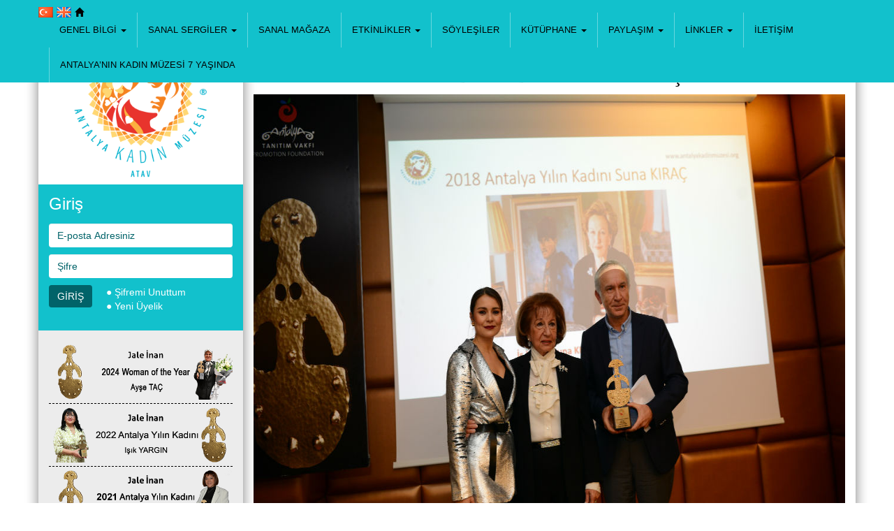

--- FILE ---
content_type: text/html; charset=utf-8
request_url: http://www.antalyakadinmuzesi.org/2018-antalya-yilin-kadini-odulu-suna-kirac-2018
body_size: 42749
content:


<!DOCTYPE html>

<html xmlns="http://www.w3.org/1999/xhtml">
    <head prefix="og: http://ogp.me/ns# fb: http://ogp.me/ns/fb# article: http://ogp.me/ns/article#">
        <title>2018 ANTALYA YILIN KADINI ÖDÜLÜ SUNA KIRAÇ - Antalya Kadın Müzesi</title>
        <base href="http://www.antalyakadinmuzesi.org/">
        <meta name="keywords" content="Antalya Kadın Müzesi, Kadın Müzesi, Antalya Kadın, Başarılı Kadınlar, ">
        <meta name="description" content="Antalya Kadın Müzesini, müze kurgusu altında hem bir görsel şenlik alanı hem de eğitsel ve sosyo-kültürel bir dinamik aktivite merkezi olarak, başlangıçta sanal olarak kurmak ve yaşatmak. Kadınların bireysel, sosyal, kültürel, ekonomik ve siyasi açılardan, tarihi süreç içinde ve günümüzde oynadıkları rolleri ve bulundukları durumları yansıtıp sunmak. Kadına ilişkin iyiden ve güzelden yana ne varsa paylaşıp kadın farkındalığını yükseltmek ve tüm bunlar için kadınları bir araya getirecek aktif ve sürdürülebilir ortak bir platform oluşturmak. ">
        <meta http-equiv="X-UA-Compatible" content="IE=edge">
        <meta name="viewport" content="width=device-width, initial-scale=1">
 <link rel="image_src" href="Suna-Kirac-Anasayfa-3.jpg" />
<meta property="og:url" content="2018-antalya-yilin-kadini-odulu-suna-kirac-2018" />
<meta property="og:type" content="website" />
<meta property="og:title" content="2018 ANTALYA YILIN KADINI ÖDÜLÜ SUNA KIRAÇ - Antalya Kadın Müzesi" />
<meta property="og:description" content="" />
<meta property="og:image" content="Suna-Kirac-Anasayfa-3.jpg" />
<meta name="twitter:card" content="Suna-Kirac-Anasayfa-3.jpg" />
<meta name="twitter:site" content="2018-antalya-yilin-kadini-odulu-suna-kirac-2018" />
<meta name="twitter:title" content="2018 ANTALYA YILIN KADINI ÖDÜLÜ SUNA KIRAÇ - Antalya Kadın Müzesi" />
<meta name="twitter:description" content="" />
<meta name="twitter:image" content="Suna-Kirac-Anasayfa-3.jpg" />
        <link rel="stylesheet" href="//maxcdn.bootstrapcdn.com/bootstrap/3.3.4/css/bootstrap.min.css" />
        <link rel="stylesheet" href="https://maxcdn.bootstrapcdn.com/font-awesome/4.5.0/css/font-awesome.min.css" />
        <link href="assets/bootstrap-submenu-2.0.0-dist/css/bootstrap-submenu.min.css" rel="stylesheet" />
        <link rel="stylesheet" href="https://ajax.googleapis.com/ajax/libs/jqueryui/1.11.4/themes/smoothness/jquery-ui.css" />
        <link href="assets/jquery.bxslider/jquery.bxslider.css" rel="stylesheet" />
        <link href="assets/dropzone/dropzone.min.css" rel="stylesheet" />
        <link href="assets/fancybox/jquery.fancybox.css" rel="stylesheet" />
        <link href="assets/fancybox/helpers/jquery.fancybox-thumbs.css" rel="stylesheet" />
        <link href="assets/flexSlider/flexslider.css" rel="stylesheet" />
        <link href="assets/css/layout.css" rel="stylesheet" />
        <link href="assets/css/gallery.css" rel="stylesheet" />

    <script src="https://ajax.googleapis.com/ajax/libs/jquery/1.11.3/jquery.min.js"></script>
    <script src="https://ajax.googleapis.com/ajax/libs/jqueryui/1.11.4/jquery-ui.min.js"></script>
    <script src="https://maxcdn.bootstrapcdn.com/bootstrap/3.3.4/js/bootstrap.min.js"></script>
    <script src="assets/bootstrap-datepicker-1.4.0-dist/js/bootstrap-datepicker.min.js"></script>
    <script src="assets/bootstrap-datepicker-1.4.0-dist/locales/bootstrap-datepicker.tr.min.js"></script>
            <link href="assets/bootstrap-datepicker-1.4.0-dist/css/bootstrap-datepicker.min.css" rel="stylesheet" />

    <script src="assets/jquery.bxslider/jquery.bxslider.min.js"></script>
    
            <link href="assets/rrssb/rrssb.css" rel="stylesheet" />

    <script src="assets/rrssb/rrssb.min.js"></script>
    <script src="assets/dropzone/dropzone.min.js"></script>

    <script src="assets/fancybox/jquery.fancybox.pack.js"></script>

    <script src="assets/fancybox/helpers/jquery.fancybox-thumbs.js"></script>
    <script src="assets/flexSlider/jquery.flexslider-min.js"></script>
<script>
  (function(i,s,o,g,r,a,m){i['GoogleAnalyticsObject']=r;i[r]=i[r]||function(){
  (i[r].q=i[r].q||[]).push(arguments)},i[r].l=1*new Date();a=s.createElement(o),
  m=s.getElementsByTagName(o)[0];a.async=1;a.src=g;m.parentNode.insertBefore(a,m)
  })(window,document,'script','//www.google-analytics.com/analytics.js','ga');

  ga('create', 'UA-70629817-1', 'auto');
  ga('send', 'pageview');

</script>    </head>
<body>
    <form name="form1" method="post" action="?2018-antalya-yilin-kadini-odulu-suna-kirac-2018" id="form1" enctype="multipart/form-data" novalidate="novalidate" autocomplete="off">
<div>
<input type="hidden" name="__VIEWSTATE" id="__VIEWSTATE" value="/wEPDwUKLTg0NTU3ODA3MmRkAe7ZftMLkWW3F1I6qlz1v6D40n4=" />
</div>

<div>

	<input type="hidden" name="__VIEWSTATEGENERATOR" id="__VIEWSTATEGENERATOR" value="CA0B0334" />
</div>




        
        <div class="sayfa-sonuc">
        </div>
        
            <div id="ust-menu">

                <nav class="container" role="navigation">

                    <ul class="diller"><li><a href="http://www.antalyakadinmuzesi.org/" class="tr" title="Türkçe"><b>Türkçe</b><i>tr</i><img alt="Türkçe" src="assets/css/img/tr.png"></a></li><li><a href="http://www.antalyawomenmuseum.com/" class="en" title="English"><b>English</b><i>en</i><img alt="English" src="assets/css/img/en.png"></a></li><li><a href="./" class="glyphicon glyphicon-home"></a></li></ul><div class="siteler dropdown"><button class="btn btn-default dropdown-toggle" type="button" data-toggle="dropdown">Diğer Siteler <span class="caret"></span></button><ul class="siteler dropdown-menu"><li><a href="" class="antalya-kadin-muzesi">Antalya Kadın Müzesi</a></li></ul></div>

                    <div class="navbar-header">
                        <button type="button" class="navbar-toggle" data-toggle="collapse" data-target="#menu-1">
                            <span class="sr-only">Toggle navigation</span>
                            <span class="icon-bar"></span>
                            <span class="icon-bar"></span>
                            <span class="icon-bar"></span>
                        </button>
                    </div>
                    <div class="collapse navbar-collapse" id="menu-1">
                        <ul class="nav navbar-nav navbar-right"><li class="dropdown"><a class="dropdown-toggle" data-toggle="dropdown" role="button" aria-haspopup="true" aria-expanded="false"><span>GENEL BİLGİ</span> <span class="caret"></span></a><ul><li><a href="atav"><span>ATAV</span></a></li><li><a href="danisma-kurulu"><span>DANIŞMA KURULU</span></a></li><li><a href="hikayemiz"><span>HİKAYEMİZ</span></a></li></ul></li><li class="dropdown"><a class="dropdown-toggle" data-toggle="dropdown" role="button" aria-haspopup="true" aria-expanded="false"><span>SANAL SERGİLER</span> <span class="caret"></span></a><ul><li><a href="kadin-muzesi-sergileri"><span>KADIN MÜZESİ SERGİLERİ</span></a></li><li><a href="uyelerimizin-sergileri"><span>ÜYELERİMİZİN SERGİLERİ</span></a></li></ul></li><li><a href="sanal-magaza"><span>SANAL MAĞAZA</span></a></li><li class="dropdown"><a class="dropdown-toggle" data-toggle="dropdown" role="button" aria-haspopup="true" aria-expanded="false"><span>ETKİNLİKLER</span> <span class="caret"></span></a><ul><li><a href="sergiler"><span>SERGİLER</span></a></li><li><a href="yoruk-gelini-defileleri"><span>YÖRÜK GELİNİ DEFİLESİ</span></a></li><li><a href="egitim"><span>EĞİTİM</span></a></li><li><a href="sanat-kultur"><span>SANAT-KÜLTÜR</span></a></li><li><a href="sohbetiniz-saglik-olsun"><span>SOHBETİNİZ SAĞLIK OLSUN</span></a></li></ul></li><li><a href="soylesiler"><span>SÖYLEŞİLER</span></a></li><li class="dropdown"><a class="dropdown-toggle" data-toggle="dropdown" role="button" aria-haspopup="true" aria-expanded="false"><span>KÜTÜPHANE</span> <span class="caret"></span></a><ul><li><a href="makaleler"><span>MAKALELER</span></a></li><li><a href="kitaplar"><span>KİTAPLAR</span></a></li><li><a href="okuma-listesi"><span>OKUMA LİSTESİ</span></a></li></ul></li><li class="dropdown"><a class="dropdown-toggle" data-toggle="dropdown" role="button" aria-haspopup="true" aria-expanded="false"><span>PAYLAŞIM</span> <span class="caret"></span></a><ul><li><a href="anilarinizi-bizimle-paylasin"><span>ANILARINIZI BİZİMLE PAYLAŞIN</span></a></li><li><a href="bilgilerinizi-ve-hikayelerinizi-bizimle-paylasin"><span>BİLGİLERİNİZİ VE HİKAYELERİNİZİ BİZİMLE PAYLAŞIN</span></a></li><li><a href="onerileriniz-katkilariniz"><span>ÖNERİLERİNİZ-KATKILARINIZ</span></a></li></ul></li><li class="dropdown"><a class="dropdown-toggle" data-toggle="dropdown" role="button" aria-haspopup="true" aria-expanded="false"><span>LİNKLER</span> <span class="caret"></span></a><ul><li><a href="dunya-kadin-muzeleri"><span>DÜNYA KADIN MÜZELERİ</span></a></li><li><a href="ilgili-kurumlar"><span>İLGİLİ KURUMLAR</span></a></li><li><a href="basinda-biz"><span>BASINDA BİZ</span></a></li></ul></li><li><a href="iletisim"><span>İLETİŞİM</span></a></li><li><a class="blank"><span>ANTALYA’NIN KADIN MÜZESİ 7 YAŞINDA</span></a></li></ul>
                    </div>
                </nav>
            </div>
            <!-- ÜST MENÜ -->

            <div id="header" class="container">
                <div class="golge sol-golge"></div>
                <div class="golge sag-golge"></div>
                <aside class="col-md-3">
                    <div class="golge sag-golge"></div>
                    <p id="logo">
                         <a href="./"><img alt="logo" src="assets/css/img/logo-tr.png" /></a>
                    </p>

                    <div id="giris" class="giris-formu row form"><h3>Giriş<span class="busy"><span class="blockG_1 facebook_blockG"></span><span class="blockG_2 facebook_blockG"></span><span class="blockG_3 facebook_blockG"></span></span></h3><p><input type="email" name="txtEPostaAdresi" class="e-posta form-control no-enter-key" placeholder="E-posta Adresiniz"></p><p><input type="password" name="txtSifre" class="sifre form-control no-enter-key" placeholder="Şifre"></p><p class="inline"><input type="button" class="giris-formu btn btn-default" data-post="giris-formu" value="GİRİŞ"></p><p class="inline"><a data-toggle="modal" data-target="#site-modal" data-get="sifre-gonder">● Şifremi Unuttum</a><br /><a data-toggle="modal" data-target="#site-modal" data-get="yeni-uyelik">● Yeni Üyelik</a></p><div id="giris-mesaj"></div></div>
                </aside>
                
                    <div class="col-md-9 slayt">
                        
                    </div>
                
                <!-- SLAYT -->
            </div>

            <!-- LOGO / GİRİŞ FORMU / SLAYT -->

            <div id="Panel1">
	
            
</div>
            <div class="container">

                <div class="golge sol-golge"></div>
                <div class="golge sag-golge"></div>

                <div id="icerik" class="col-md-9 pull-right">
                    <div id="pnlIcerik" class="icerik">
	

                        <h1>2018 ANTALYA YILIN KADINI ÖDÜLÜ SUNA KIRAÇ</h1><span style="color:#000000;"><span style="font-size:12px;"><span style="font-family:verdana,geneva,sans-serif;"><img alt="" src="/Dosyalar/Resimler/333.jpg" style="width: 1000px; height: 668px;" /><br />
Antalya Kadın Müzesi Prof. Dr. Jale İnan 2018 Antalya Yılın Kadını Ödülü, İş İnsanı ve Türkiye Eğitim Gönüllüleri Vakfı’nın Kurucusu Suna Kıraç’a verildi.<br />
<br />
Antalya Tanıtım Vakfı (ATAV) çatısı altında 2015 yılında kurulan Antalya Kadın Müzesi’nin (AKM) Akra Hotels sponsorluğunda her yıl düzenlenen “Prof. Dr. Jale İnan 2018 Antalya Yılın Kadını Ödül Töreni”, Akra Otel’de gerçekleştirildi. Törene, Antalya Tanıtım Vakfı Başkanı Yeliz Gül Ege, Muratpaşa Belediye Başkanı Ümit Uysal, Ak Parti Konyaaltı Belediye Başkan Adayı Gaye Doğanoğlu, Türkiye Eğitim Gönüllüleri Vakfı Uluslararası Proje Yöneticisi Ayşe İnan, Suna &amp; İnan Kıraç Akdeniz Medeniyetleri Araştırma Merkezi (AKMED) Direktörü Prof. Dr. Oğuz Tekin, Akra Hotels Genel Müdürü Gökhan Polat, ANSİAD Başkanı Sadi Kan, ANTGİAD Başkanı Mustafa Cengiz, YÖRSİAD Başkanı Aykut Ege, ATAV Başkan Yardımcısı Zafer Alkaya, Antalya Devlet Opera ve Balesi Müdürü Sibel Kızılateş, Prof. Dr. Jale İnan’ın akrabası Suzan Teksel, AKM Danışma Kurulu Üyeleri ve çok sayıda misafir katıldı.<br />
<img alt="" src="/Dosyalar/Resimler/111.jpg" style="width: 1000px; height: 668px;" /><br />
<br />
<strong>“AKM’nin misyonu, kenti rol model kadınlarla tanıtmak”</strong><br />
Törende açılış konuşmasını yapan Antalya Tanıtım Vakfı Başkanı Yeliz Gül Ege, Antalya Kadın Müzesi’nin kuruluşundan bu yana her yıl 1 Şubat’ta Prof. Dr. Jale İnan’ın doğum gününde yılın kadını ödül törenini düzenlediklerini dile getirdi. Başkan Gül Ege, “Antalya Kadın Müzesi, rol model kadınları ön plana çıkartarak toplumdaki başarılı ve ilkleri yapmış kadınlarla kenti tanıtmayı misyon haline getirmiştir. Yakın zamanda sergiye açacağımız “Antalya’nın Güneş Saçlı Kadınları” projemiz bunlardan bir tanesi. Antalya Arkeoloji Müzesi ve Side Müzesi’nde görebileceğiniz 20 adet antik çağ kadın başının büstler üzerine 3D çıktısı alınarak, 3D çıktıların kafaları gerçek peruk saçlarla taranacak ve modellemeler yapılacak. Projemizin bilim danışmanı Prof. Dr. Havva İşkan Işık, Küratörü Ebru Nalan Sülün ve Saç Artisti Mustafa Demirbağ. Sayın Valimiz Münir Karaloğlu’nun desteğiyle projemize BAKA’dan hibe aldık, sponsorlarımız Corendon Airlines, Cantek Group ve MD Kuaför’ün katkısıyla sergimizi ilk olarak mart ayı içerisinde Antalya Arkeoloji Müzesi’nde açacağız. Daha sonra sergimiz Avrupa ülkelerindeki arkeoloji müzelerinde yer bulacak. Kadın teması üzerinden kentimizi tanıtarak, ne denli güçlü bir tarihe sahip olduğumuzu ve kadının nasıl bir statüye sahip olduğunu dünyaya anlatacağız” diye konuştu.<br />
<br />
<strong>Yılın kadını: “Suna Kıraç”</strong><br />
Antalya Kadın Müzesi’nin bir yıl içinde gerçekleştirdiği faaliyetlere değinen Başkan Yeliz Gül Ege, yılın kadınını ise şu sözlerle açıkladı: “İdeallerini paylaşanların arttığı sürece kendisinin zenginleşeceğini düşünüyor, ülkesine çok değer veriyor, eğitim sanat bilim ve estetik dallarında geleceğe nesiller yetiştirmeyi hedefliyor ve bunun için çok çalışmış. Eğitimin önemine çok inanıyor, çünkü ülkemizde her çocuğun aynı eğitimi alamadığını biliyor. Onu inanç, irade ve ideal ile tanımlayabiliyoruz. Yılın Kadını, Suna Kıraç.”<br />
ATAV Başkanı Gül Ege’nin yılın kadınını açıklamasının ardından Gazeteci ve Belgesel Yapımcısı Rıdvan Akar’ın Suna Kıraç’ın yaşamını konu aldığı “Kutup Yıldızı-Sönemeyen Kılavuz” belgeseli izleyicilerle buluştu. Belgeselin ardından Başkan Gül Ege, Prof. Dr. Jale İnan’ın yakını Suzan Teksel ile birlikte yılın kadını İş İnsanı Suna Kıraç adına ödülü AKMED Direktörü Oğuz Tekin’e verdi.<br />
<br />
<strong>“Suna’nın gözlerinden sıcak bir selam gönderiyoruz”</strong><br />
Ödül için teşekkür eden AKMED Direktörü Oğuz Tekin, program çakışması sebebiyle törene katılamayan İnan Kıraç’ın yazdığı mektubu okudu. Kıraç mektubunda şu ifadelere yer verdi: “Koç ailesi Antalya’yı çok sever, burada Talya Oteli’ni açmalarının ardından Suna ve ben Antalya’yı sık sık ziyaret etmeye başladık. Daha sonraki yıllarda Kaleiçi bölgesinin güzelliklerini ve şehrin kültürel değerlerini yavaş yavaş keşfederek bu şehre gönlümüzü kaptırdık. Bu sevginin ışığında Kaleiçi’ndeki evimize depo gibi harap bir alan aldık, sonra burada bir kilise olduğunu öğrendik, Aya Yorgi Kilisesi. Burayı restore ettirerek sevgili eşim Suna’ya doğum günü hediyesi verdim. Suna İnan Kıraç Akdeniz Medeniyetleri Araştırma Enstitüsü’nün (AKMED) ilk adımıydı bu, AKMED Antalya ve çevresinde yapılan, yapılacak olan arkeolojik kazılarla Selçuklu ve Osmanlı tarihi sanatıyla ilgili çalışmalar yapmak ve bu alandaki bilimsel çalışmaları desteklemek amacıyla kuruldu. Zamanla yakındaki bazı binaları alıp restore ederek AKMED bünyesine kattık, bu yapıyı sergi mekanlarıyla, kütüphanesiyle, çalışma salonlarıyla dünya standartlarında bir araştırma enstitüsü haline getirdik. 20 yıl boyunca Akdeniz dünyasına odaklanmış nitelikli projeler üreten, yayınlar yapan, yüzlerce bilim insanına burs ve destek sağlayan bir bilim, kültür araştırma enstitüsü haline gelen AKMED’i 2016 yılında Suna &amp; İnan Kıraç Akdeniz Medeniyetleri Araştırma Merkezi adı altında Koç Üniversitesi bünyesine aldık. Antalya Tanıtım Vakfı ve Antalya Kadın Müzesi’nin eşim Suna Kıraç’a verdiği yılın kadını ödülü bizim için çok anlamlıdır, sizlere Suna’nın gözlerinden sıcak bir selam gönderiyoruz.”<br />
<img alt="" src="/Dosyalar/Resimler/44.jpg" style="width: 1000px; height: 668px;" /><br />
Tören sonunda Muratpaşa Belediye Başkanı Ümit Uysal, Akra Hotels Genel Müdürü Gökhan Polat’a Antalya Kadın Müzesi’ne katkılarından dolayı Antalya Silüeti takdim etti. Antalya Tanıtım Vakfı Başkan Yardımcısı Zafer Alkaya ise Antalya Devlet Opera ve Balesi Müdürü Sibel Kızılateş’e kadın müzesine verdiği desteklerden dolayı ATAV yayınlarını takdim etti. Tören, Antalya Devlet Opera ve Balesi’nin mini konseri ve kokteyl ile sona ererken, Antalya Kadın Müzesi tarafından Türkiye Eğitim Gönüllüleri Vakfı’na bağış amacıyla Suna Kıraç’ın “Ömrümden Uzun İdeallerim Var” adlı kitabı ve Gazeteci Rıdvan Akar’ın “Suna Kıraç’ın izinde 10 yılın öyküsü” temalı “İdealler Gerçekleşirken” adlı kitabı satışa sunuldu.</span></span></span><br />
<br />
<br />
<br />
<br />
&nbsp;<div class="alt-sayfalar row"></div><div class="share"><ul class="rrssb-buttons"><li class="rrssb-facebook"><a href="https://www.facebook.com/sharer/sharer.php?m2w&s=100&p[url]=http://www.antalyakadinmuzesi.org/2018-antalya-yilin-kadini-odulu-suna-kirac-2018&p[title]=2018 ANTALYA YILIN KADINI ÖDÜLÜ SUNA KIRAÇ - Antalya Kadın Müzesi&p[summary]=&p[images][0]=http://www.antalyakadinmuzesi.org/assets/css/img/logo.png" class="blank"><span class="rrssb-icon"><svg xmlns="http://www.w3.org/2000/svg" viewBox="0 0 29 29"><path d="M26.4 0H2.6C1.714 0 0 1.715 0 2.6v23.8c0 .884 1.715 2.6 2.6 2.6h12.393V17.988h-3.996v-3.98h3.997v-3.062c0-3.746 2.835-5.97 6.177-5.97 1.6 0 2.444.173 2.845.226v3.792H21.18c-1.817 0-2.156.9-2.156 2.168v2.847h5.045l-.66 3.978h-4.386V29H26.4c.884 0 2.6-1.716 2.6-2.6V2.6c0-.885-1.716-2.6-2.6-2.6z"/></svg></span><span class="rrssb-text">facebook</span></a></li><li class="rrssb-twitter"><!-- Replace href with your Meta and URL information  --><a href="https://twitter.com/intent/tweet?text=2018 ANTALYA YILIN KADINI ÖDÜLÜ SUNA KIRAÇ - Antalya Kadın Müzesi%3A%20http://www.antalyakadinmuzesi.org/2018-antalya-yilin-kadini-odulu-suna-kirac-2018"class="blank"><span class="rrssb-icon"><svg xmlns="http://www.w3.org/2000/svg" width="28" height="28" viewBox="0 0 28 28"><path d="M24.253 8.756C24.69 17.08 18.297 24.182 9.97 24.62c-3.122.162-6.22-.646-8.86-2.32 2.702.18 5.375-.648 7.507-2.32-2.072-.248-3.818-1.662-4.49-3.64.802.13 1.62.077 2.4-.154-2.482-.466-4.312-2.586-4.412-5.11.688.276 1.426.408 2.168.387-2.135-1.65-2.73-4.62-1.394-6.965C5.574 7.816 9.54 9.84 13.802 10.07c-.842-2.738.694-5.64 3.434-6.48 2.018-.624 4.212.043 5.546 1.682 1.186-.213 2.318-.662 3.33-1.317-.386 1.256-1.248 2.312-2.4 2.942 1.048-.106 2.07-.394 3.02-.85-.458 1.182-1.343 2.15-2.48 2.71z"/></svg></span><span class="rrssb-text">twitter</span></a></li><li class="rrssb-email"><a href="mailto:?subject=2018 ANTALYA YILIN KADINI ÖDÜLÜ SUNA KIRAÇ - Antalya Kadın Müzesi&amp;body=http://www.antalyakadinmuzesi.org/2018-antalya-yilin-kadini-odulu-suna-kirac-2018"><span class="rrssb-icon"><svg xmlns="http://www.w3.org/2000/svg" width="28" height="28" viewBox="0 0 28 28"><path d="M20.11 26.147c-2.335 1.05-4.36 1.4-7.124 1.4C6.524 27.548.84 22.916.84 15.284.84 7.343 6.602.45 15.4.45c6.854 0 11.8 4.7 11.8 11.252 0 5.684-3.193 9.265-7.398 9.3-1.83 0-3.153-.934-3.347-2.997h-.077c-1.208 1.986-2.96 2.997-5.023 2.997-2.532 0-4.36-1.868-4.36-5.062 0-4.75 3.503-9.07 9.11-9.07 1.713 0 3.7.4 4.6.972l-1.17 7.203c-.387 2.298-.115 3.3 1 3.4 1.674 0 3.774-2.102 3.774-6.58 0-5.06-3.27-8.994-9.304-8.994C9.05 2.87 3.83 7.545 3.83 14.97c0 6.5 4.2 10.2 10 10.202 1.987 0 4.09-.43 5.647-1.245l.634 2.22zM16.647 10.1c-.31-.078-.7-.155-1.207-.155-2.572 0-4.596 2.53-4.596 5.53 0 1.5.7 2.4 1.9 2.4 1.44 0 2.96-1.83 3.31-4.088l.592-3.72z"/></svg></span><span class="rrssb-text">email</span></a></li><li class="rrssb-linkedin"><!-- Replace href with your meta and URL information --><a href="http://www.linkedin.com/shareArticle?mini=true&amp;url=http://www.antalyakadinmuzesi.org/2018-antalya-yilin-kadini-odulu-suna-kirac-2018&amp;title=2018 ANTALYA YILIN KADINI ÖDÜLÜ SUNA KIRAÇ - Antalya Kadın Müzesi&amp;summary=2018 ANTALYA YILIN KADINI ÖDÜLÜ SUNA KIRAÇ - Antalya Kadın Müzesi" class="blank"><span class="rrssb-icon"><svg xmlns="http://www.w3.org/2000/svg" viewBox="0 0 28 28"><path d="M25.424 15.887v8.447h-4.896v-7.882c0-1.98-.71-3.33-2.48-3.33-1.354 0-2.158.91-2.514 1.802-.13.315-.162.753-.162 1.194v8.216h-4.9s.067-13.35 0-14.73h4.9v2.087c-.01.017-.023.033-.033.05h.032v-.05c.65-1.002 1.812-2.435 4.414-2.435 3.222 0 5.638 2.106 5.638 6.632zM5.348 2.5c-1.676 0-2.772 1.093-2.772 2.54 0 1.42 1.066 2.538 2.717 2.546h.032c1.71 0 2.77-1.132 2.77-2.546C8.056 3.593 7.02 2.5 5.344 2.5h.005zm-2.48 21.834h4.896V9.604H2.867v14.73z"/></svg></span><span class="rrssb-text">linkedin</span></a></li><li class="rrssb-vk"><a href="http://vk.com/share.php?url=http://www.antalyakadinmuzesi.org/2018-antalya-yilin-kadini-odulu-suna-kirac-2018" class="blank"><span class="rrssb-icon"><svg xmlns="http://www.w3.org/2000/svg" width="28" height="28" viewBox="70 70 378.7 378.7"><path d="M254.998 363.106h21.217s6.408-.706 9.684-4.23c3.01-3.24 2.914-9.32 2.914-9.32s-.415-28.47 12.796-32.663c13.03-4.133 29.755 27.515 47.482 39.685 13.407 9.206 23.594 7.19 23.594 7.19l47.407-.662s24.797-1.53 13.038-21.027c-.96-1.594-6.85-14.424-35.247-40.784-29.728-27.59-25.743-23.126 10.063-70.85 21.807-29.063 30.523-46.806 27.8-54.405-2.596-7.24-18.636-5.326-18.636-5.326l-53.375.33s-3.96-.54-6.892 1.216c-2.87 1.716-4.71 5.726-4.71 5.726s-8.452 22.49-19.714 41.618c-23.77 40.357-33.274 42.494-37.16 39.984-9.037-5.842-6.78-23.462-6.78-35.983 0-39.112 5.934-55.42-11.55-59.64-5.802-1.4-10.076-2.327-24.915-2.48-19.046-.192-35.162.06-44.29 4.53-6.072 2.975-10.757 9.6-7.902 9.98 3.528.47 11.516 2.158 15.75 7.92 5.472 7.444 5.28 24.154 5.28 24.154s3.145 46.04-7.34 51.758c-7.193 3.922-17.063-4.085-38.253-40.7-10.855-18.755-19.054-39.49-19.054-39.49s-1.578-3.873-4.398-5.947c-3.42-2.51-8.2-3.307-8.2-3.307l-50.722.33s-7.612.213-10.41 3.525c-2.488 2.947-.198 9.036-.198 9.036s39.707 92.902 84.672 139.72c41.234 42.93 88.048 40.112 88.048 40.112"/></svg></span><span class="rrssb-text">vk.com</span></a></li><li class="rrssb-googleplus"><!-- Replace href with your meta and URL information.  --><a href="https://plus.google.com/share?url=2018 ANTALYA YILIN KADINI ÖDÜLÜ SUNA KIRAÇ - Antalya Kadın Müzesi%20http://www.antalyakadinmuzesi.org/2018-antalya-yilin-kadini-odulu-suna-kirac-2018" class="blank"><span class="rrssb-icon"><svg xmlns="http://www.w3.org/2000/svg" width="24" height="24" viewBox="0 0 24 24"><path d="M21 8.29h-1.95v2.6h-2.6v1.82h2.6v2.6H21v-2.6h2.6v-1.885H21V8.29zM7.614 10.306v2.925h3.9c-.26 1.69-1.755 2.925-3.9 2.925-2.34 0-4.29-2.016-4.29-4.354s1.885-4.353 4.29-4.353c1.104 0 2.014.326 2.794 1.105l2.08-2.08c-1.3-1.17-2.924-1.883-4.874-1.883C3.65 4.586.4 7.835.4 11.8s3.25 7.212 7.214 7.212c4.224 0 6.953-2.988 6.953-7.082 0-.52-.065-1.104-.13-1.624H7.614z"/></svg>            </span><span class="rrssb-text">google+</span></a></li></ul></div>

                        

                        

                        
                        
                        

                        

                    
</div>
                </div>

                <aside class="col-md-3 pull-left">
                    <div class="golge sag-golge"></div>
                    <div id="haberler" class="row">
                        <div id="sidebar-banner"><div class="banner"><a href="http://www.antalyakadinmuzesi.org/2024-antalya-yilin-kadini-ayse-tac"><img alt="" src="/Dosyalar/Resimler/2024-jale-inan.png" style="width: 100%;" /></a></div><div class="banner"><a href="http://www.antalyakadinmuzesi.org/2022-antalya-yilin-kadini-isik-yargin"><img alt="" src="/Dosyalar/Resimler/2022-jale-inan.jpg" /></a></div><div class="banner"><a href="http://www.antalyakadinmuzesi.org/2021-antalya-yilin-kadini-umut-araz"><img alt="" src="/Dosyalar/Resimler/2021-jale-inan.png" /></a></div><div class="banner"><a href="http://www.antalyakadinmuzesi.org/2020-antalya-yilin-kadini-prof-dr-havva-iskan-isik"><img alt="" src="/Dosyalar/Resimler/2020-jale-inan.png" style="width: 100%;" /></a></div><div class="banner"><a href="http://www.antalyakadinmuzesi.org/2019-antalya-yilin-kadini-odulu-aylin-ayaz-yilmaz"><img alt="" src="/Dosyalar/Resimler/2019-yilin-kadini.png" style="width: 100%; " /></a></div><div class="banner"><a href="http://antalyakadinmuzesi.com/2018-antalya-yilin-kadini-odulu-suna-kirac-2018"><img alt="" src="/Dosyalar/Resimler/suna-kirac-2018.png" style="width: 100%;" /></a></div><a href="http://www.antalyakadinmuzesi.org/2017-antalya-yilin-kadini-odulu-ve-murat-yetkin-soylesisi" class="banner-link"><img alt="2017 Yılın Kadını" src="dosyalar/resimler/Sahika-Ercumen-1.png" /></a><div class="banner"><img alt="" src="/Dosyalar/Resimler/Sibel%20%c3%96nder%20Tr.png" style="width: 100%;" /></div><div class="banner"><img alt="" src="/Dosyalar/Resimler/H%c3%bclya%20Bilgin%20Tr.png" style="width: 100%;" /></div><div class="banner"><a href="http://iawm.international/" target="_blank"><img alt="" src="/Dosyalar/Resimler/wm2.png" style="width: 305px; height: 92px;" /></a></div><div class="banner"><script async src="//pagead2.googlesyndication.com/pagead/js/adsbygoogle.js"></script>
<script>
  (adsbygoogle = window.adsbygoogle || []).push({
    google_ad_client: "ca-pub-8131536098012819",
    enable_page_level_ads: true
  });
</script></div></div><ul><li><a href="2015-antalya-yilin-kadini-odulu-ve-jale-inan-sergisi">> 2015 ANTALYA YILIN KADINI ÖDÜLÜ VE JALE İNAN SERGİSİ</a></li><li><a href="2016-antalya-yilin-kadini-odulu-ve-iclal-aydin-soylesisi">> 2016 ANTALYA YILIN KADINI ÖDÜLÜ VE İCLAL AYDIN SÖYLEŞİSİ</a></li><li><a href="2017-antalya-yilin-kadini-odulu-ve-murat-yetkin-soylesisi">> 2017 ANTALYA YILIN KADINI ÖDÜLÜ VE MURAT YETKİN SÖYLEŞİSİ</a></li><li><a href="2019-antalya-yilin-kadini-odulu-aylin-ayaz-yilmaz">> 2019 Antalya Yılın Kadını Ödülü Aylin Ayaz Yılmaz</a></li></ul>
                    </div>
                </aside>
            </div>

            

            <footer class="container">

                <div class="golge sol-golge"></div>
                <div class="golge sag-golge"></div>
                <aside id="paylasim" class="col-md-3">
                    <div class="golge sag-golge"></div>
                    <a href="https://www.facebook.com/Antalya-Kad%C4%B1n-M%C3%BCzesi-1622733624637188/" class="blank"><img alt="Facebook" src="dosyalar/resimler/Facebook-1.png"><s></s></a><a href="https://twitter.com/kadinmuzesi07" class="blank"><img alt="Twitter" src="dosyalar/resimler/Twitter-1.png"><s></s></a><a href="https://www.instagram.com/antalyakadinmuzesi/" class="blank"><img alt="instagram" src="dosyalar/resimler/Instagram-1.png"><s></s></a>

















                </aside>
                <div id="telif" class="col-md-5">
                    &copy; 2026 Antalya Kadın Müzesi Bütün Hakları Saklıdır
                </div>
                <div id="mescomedia" class="col-md-4 hidden">
                    <a href="http://www.mescomedia.com/" class="blank">
                        <img alt="Mescomedia" src="assets/css/img/mescomedia.png" /></a>
                </div>
            </footer>

            <div id="site-modal" class="form modal fade">
                <div class="modal-dialog">
                    <div class="modal-content">
                        <button type="button" class="close" data-dismiss="modal" aria-label="Close"><span aria-hidden="true">&times;</span></button>
                        <h3 class="modal-title" data-default="bekleyiniz.."><span></span>
                            <span class="busy">
                                <span class="blockG_1 facebook_blockG"></span>
                                <span class="blockG_2 facebook_blockG"></span>
                                <span class="blockG_3 facebook_blockG"></span>
                            </span>
                        </h3>
                        <div class="modal-body" data-busy="Bekleyin">
                        </div>
                    </div>
                    <!-- /.modal-content -->
                </div>
                <!-- /.modal-dialog -->
            </div>
            <!-- /.modal -->
        


        <script>
            var sergiAlert='Bu özellik üyelerimiz içindir. Sergi oluşturmak için giriş yapmalısınız.';
                function imageHeight() {
                    $('.gallery-images').each(function () {
                        var width = $(this).width();
                        $(this).css({ 'height': width});
                    });
                }
            $(function() {

                $('.accordion-title').on('click', function () {
                    $(this).addClass('opened').removeClass('closed').next().slideToggle(200);
                    $(this).siblings('h3').addClass('closed').removeClass('opened').next().slideUp(200);
                    imageHeight();

                    //$('html, body').animate({
                    //    scrollTop: $(this).offset().top
                    //}, 200);
                });

                $('.accordion-title:first').click()
  
                $('.page-modal').modal('show');
                $('#ust-menu li').on('click',function(){
                    $(this).find('ul:first').toggle();
                });

                $('.no-enter-key').on('keypress', function (e) {
                    var code = e.keyCode || e.which;
                    if (code == 13) {
                        return false;
                    }
                });

                $('.satin-al').on('click', function () {
                    var $productId = $(this).data('product');
                    if ($productId > 0) { $.post(location.href, 'cmd=add-to-cart&id=' + $productId, function (response) { eval(response); }); }
                });

                $('a.captcha').on('click', function () {
                    var el = $(this).closest('p').find('img'), src = el.attr('src').split('?')[0] + '?' + new Date().toUTCString();
                    el.attr('src', src);
                });

                $('.sergi-olustur a').on('click', function () {
                    if ($('a').hasClass('sergiler')) { $(this).attr('href', $('a.sergiler').attr('href')); }
                    else { alert(sergiAlert); }
                });

                $('.tarih-secici').datepicker({
                    format: "dd.mm.yyyy",
                    language: "tr",
                    todayHighlight: true,
                    orientation: "top auto",
                    autoclose: true,
                    startView: 2,
                    clearBtn: true,
                });

                //
                // $('.paylasim .facebook').attr('href', 'http://www.facebook.com/sharer.php?u=' + location.href + '&p[title]=' + html.encode(document.title) + '&p[images][0]=//' + location.hostname + '/assets/css/img/logo.jpg');
                // $('.paylasim .facebook').attr('href', 'http://www.facebook.com/share.php?title=' + document.title + '&u=' + location.href);
                $('li ul li').parent().parent().addClass('has-sub-menu');

                if ($('#carousel li').length > 0) {
                    $('#carousel').flexslider({
                        animation: "slide", controlNav: false, animationLoop: false, slideshow: false, itemWidth: 210, itemMargin: 5, asNavFor: '#slider', smoothHeight: true,
                    });

                    $('#slider').flexslider({ animation: "fade", controlNav: false, animationLoop: false, slideshow: false, sync: "#carousel", });
                }

                $(".fancybox").fancybox({
                    prevEffect: 'none',
                    nextEffect: 'none',
                    helpers: {
                        title: {
                            type: 'outside'
                        },
                        thumbs: {
                            width: 100,
                            height: 100
                        }
                    }
                });

                //$('.dropzone').sortable({
                //    items: 'div.dz-preview', opacity: 0.9, cursor: 'move',
                //    helper: 'clone',
                //    //handle: '.sirala',
                //    start: function (e, ui) {
                //        ui.placeholder.height(ui.item.height());
                //    }
                //});

                $('.dz-remove').on('click', function () {
                    $(this).closest('.dz-preview').remove();
                });

             
                $('.blank').attr('target', '_blank');

                $('#giris-mesaj').on('click', function () {
                    $(this).fadeOut().closest('div').find('.sifre').val('');
                });

                $(document).on('keypress', 'input.form-control', function (e) {
                    if (e.which == 13) {
                        $(this).closest('.form').find('[data-post]').click();
                    }
                });

                $(document).on('click', '[data-post]', function () {
                    var $el = $(this),
                    $query = $el.data('post'),
                    $parent = $el.closest('.form'),
                    $busy = $parent.find('.busy'),
                    $form = $parent.find('input,textarea,select').serializeArray();
                    $busy.show();
                    $el.removeAttr('data-post');
                    $form.push({ name: 'form', value: $el.data('post') });
                    $.post(location.href, $form, function (response) { eval(response); $el.attr('data-post', $query); $busy.hide(); });
                    window.setTimeout(function () { $el.attr('data-post', $query); $busy.hide(); }, 5000);
                    $('.tarih-secici').datepicker({
                        format: "dd.mm.yyyy",
                        language: "tr",
                        todayHighlight: true,
                        orientation: "top auto",
                        autoclose: true,
                        startView: 2,
                        clearBtn: true,
                    });
                    return false;
                });

                $(document).on('click', '[data-get]', function () {
                    var $el = $(this),
                    $query = $el.data('get'),
                    $parent = $el.closest('.form'),
                    $busy = $parent.find('.busy'),
                    $form = $parent.find('input,textarea,select').serializeArray();
                    $busy.show();
                    $el.removeAttr('data-get');
                    $form.push({ name: 'form', value: $el.data('get') });
                    $.post(location.href, $form, function (response) {
                        eval(response); $el.attr('data-get', $query); $busy.hide();

                        $('.tarih-secici').datepicker({
                            format: "dd.mm.yyyy",
                            language: "tr",
                            todayHighlight: true,
                            orientation: "top auto",
                            autoclose: true,
                            startView: 2,
                            clearBtn: true,
                        });
                    });
                    window.setTimeout(function () { $el.attr('data-post', $query); $busy.hide(); }, 5000);


                    return false;
                });

                //$('.post').on('click', function () {
                //    $('.modal-title span').html('');
                //    $('.modal-body').html('');
                //    $.post(location.href, 'form=' + $(this).attr('class').split(' ')[0], function (response) {
                //        eval(response);
                //        $('.tarih-secici').datepicker({
                //            format: "dd.mm.yyyy",
                //            language: "tr",
                //            todayHighlight: true,
                //            orientation: "top auto",
                //            autoclose: true,
                //            startView: 2,
                //            clearBtn: true,
                //        });
                //    });
                //});

                $(document).on('click', '.submit', function () {
                    var $submit = $(this);
                    var $form = $submit.closest('.form');
                    var $img = $form.find('h3 img');
                    $('.modal-sonuc').html('');
                    $img.show();
                    $.post(location.href,//{contenttype:false, processdata:false}
                        'form=' + $submit.attr('class').split(' ')[0] + '&' + $form.find('input,textarea,select').serialize(), function (response) {
                            eval(response);
                            $submit.removeAttr('disabled');
                            $img.hide();
                        });
                });

                $("input:file").change(function () {
                    $(".filename").html($(this).val());
                });

                $(document).on('click', '.resim-sec', function () {
                    $(this).parent().find('input:file').click();
                });

                $('.slayt ul').each(function () {
                    var $options = $(this).data('options');
                    if ($(this).children().length > 1) { $(this).bxSlider($options); }
                });

                $(window).on('resize', function () {
                    imageHeight();

                    if ($(this).width() > 974) {
                        $('#haberler').css({ 'min-height': $('#icerik').height() + 15 });
                        //$('#haberler').css({ 'min-height': $('body').height() - 100 });
                    }
                    else {
                        $('#haberler').css({ 'min-height': 'auto' });
                    }
                });
                

            });

            function uploadComplete(str) {
                $('.uye-resmi span').css({ 'background-image': "url('dosyalar/resimler/" + str + "?" + new Date() + ")" });
            }

            function uyeResminiSil(str) {
                $('.uye-resmi span').css({ 'background-image': 'none' });
            }

            $('.uye-resmi img').each(function () {
                if ($(this).width() >= $(this).height()) { $(this).css({ 'height': '100%', 'width': 'auto' }); }
                else { $(this).css({ 'width': '100%', 'height': 'auto' }); }
            });

            $(window).load(function () {

                $('.fancybox-popup').fancybox({
                    "autoScale": true,
                    fitToView: true,
                    padding: 0,
                    tpl: {
                        closeBtn: '<a title="Close" class="fancybox-item fancybox-close popup-close" href="javascript:;"></a>'
                    }
                    
                }).click();

                if ($(this).width() > 974) {
                    $('#haberler').css({ 'min-height': $('#icerik').parent().height() });
                }
                else {
                    $('#haberler').css({ 'min-height': 'auto' });
                }


                $(window).on('resize', function () {

                    $('li ul').each(function () {
                        var $left = $(window).width();
                        var $width = $(this).width();
                        var $parentLeft = $(this).closest('li').offset().left;
                        if (($left - $parentLeft) < $width) {
                            $(this).addClass('right-to-left');
                        }
                        else {
                            $(this).removeClass('right-to-left');
                        }
                    });

                    if ($(this).width() > 974) {
                        $('#haberler').css({ 'min-height': $('#icerik').height() + 15 });
                        //$('#haberler').css({ 'min-height': $('body').height() - 100 });
                    }
                    else {
                        $('#haberler').css({ 'min-height': 'auto' });
                    }

                    imageHeight();

                }).resize();

            });

        
        </script>

    <style>@media (max-width:992px){aside{margin:15px 30px;}}</style><span style="display:none"><img alt="2018 ANTALYA YILIN KADINI ÖDÜLÜ SUNA KIRAÇ" src="http://www.antalyakadinmuzesi.org/assets/css/img/logo.jpg"></span></form>
    
</body>
</html>




--- FILE ---
content_type: text/html; charset=utf-8
request_url: https://www.google.com/recaptcha/api2/aframe
body_size: 265
content:
<!DOCTYPE HTML><html><head><meta http-equiv="content-type" content="text/html; charset=UTF-8"></head><body><script nonce="WOx7hUSdiyUxc2c6lSr14Q">/** Anti-fraud and anti-abuse applications only. See google.com/recaptcha */ try{var clients={'sodar':'https://pagead2.googlesyndication.com/pagead/sodar?'};window.addEventListener("message",function(a){try{if(a.source===window.parent){var b=JSON.parse(a.data);var c=clients[b['id']];if(c){var d=document.createElement('img');d.src=c+b['params']+'&rc='+(localStorage.getItem("rc::a")?sessionStorage.getItem("rc::b"):"");window.document.body.appendChild(d);sessionStorage.setItem("rc::e",parseInt(sessionStorage.getItem("rc::e")||0)+1);localStorage.setItem("rc::h",'1768405570388');}}}catch(b){}});window.parent.postMessage("_grecaptcha_ready", "*");}catch(b){}</script></body></html>

--- FILE ---
content_type: text/css
request_url: http://www.antalyakadinmuzesi.org/assets/css/layout.css
body_size: 28979
content:
body {
    /*color: #828282;*/
}

#site-modal .modal-content {
    border: none;
    border-radius: 0;
}

h1 {
    font: italic 28px calibri;
    color: #12c1cc;
    color: #000;
}

span label {
    margin-left: 5px;
    font-weight: normal;
}

s.fa {
    text-decoration: none;
}

h2 {
    font-size: 24px;
}

.icerik p {
    width: 100%;
    clear: both;
}

#icerik img {
    /*width: auto !important;
    height: auto !important;*/
}

#popup {
    display: none;
}

.popup-close {
    right: 25px;
    top: 10px;
}

.page-alert {
    position: fixed;
    top: 0;
    left: 0;
    width: 100%;
    border-radius: 0;
    z-index: 4;
}

#site-modal .form-control {
    border: 1px solid #12C1CC;
    border-color: #ccc;
    background: #fcfcfc;
    box-shadow: none;
    border-radius: 0;
}

.paylasim .share42init {
    margin: 15px;
    clear: both;
    float: right;
}

.views {
    margin: 15px 0;
}

.kisi-baslik {
    margin: 0 0 15px 0;
    border-bottom: 1px dashed #12C1CC;
    border-color: #000;
    color: #000;
    font-style: normal;
}

.product-price {
    padding: 15px;
    border-top: 1px dashed #000;
    margin-top: 15px;
}

    .product-price h2 {
        position: relative;
        top: 5px;
        display: inline;
        right: 15px;
        padding-right: 15px;
        border-right: 1px solid #000;
    }

        .product-price h2 span {
            display: inline;
            margin-left: 5px;
        }

.kisi-resim {
    position: relative;
}

    .kisi-resim img {
        width: 100%;
        height: auto;
        position: relative;
        z-index: 2;
    }

    .kisi-resim div {
        position: absolute;
        left: 18%;
        top: 18%;
        right: 18%;
        bottom: 18%;
        z-index: 1;
        background-color: #fff;
        background-repeat: no-repeat;
        background-size: cover;
        background-position: center;
    }

.soylesi {
    margin: 15px 0;
    padding: 0 0 5px 0;
    color: #12C1CC;
    border-bottom: 1px dashed #12C1CC;
    border-color: #000;
    color: #000;
}


#slider li img {
    max-width: 100%;
    max-height: 600px;
    position: relative;
}

#carousel li {
    margin: 2px;
    float: left;
    background: #ececec;
}

    #carousel li img {
        height: 140px;
    }

.flexslider .flex-direction-nav a {
    /*height: 55px;*/
}

#icerik {
    margin: 15px 0;
    text-align: justify;
    font: 14px calibri;
}

h1, h2, h3, h4, h5, h6 {
    text-align: left;
}

#icerik {
    margin-top: -400px;
}

ul.diller {
    margin: 0;
    padding: 0;
    list-style: none;
    position: relative;
    z-index: 4;
    top: 10px;
}

    ul.diller li {
        float: left;
        margin-right: 5px;
    }

        ul.diller li b,
        ul.diller li i {
            display: none;
        }

        ul.diller li img {
            display: block;
        }

#ust-menu ul.diller a:hover {
    text-decoration: none;
    background: none;
}

#menu-1 ul.navbar-right li {
    border-left: 1px solid #68d7de;
}

    #menu-1 ul.navbar-right li:first-child {
        border: none;
    }

.navbar-toggle span {
    background: #fff;
}

div.siteler {
    display: none;
}

html, body, form, aside, #main {
    min-height: 100%;
}

aside {
    position: relative;
    z-index: 2;
}

.container {
    position: relative;
    padding-left: 0;
    padding-right: 0;
    max-width: 97%;
}

div.golge {
    position: absolute;
    top: 0;
    bottom: 0;
    width: 20px;
}

div.sol-golge {
    left: -20px;
    background: url(img/sol-golge.png);
}

div.sag-golge {
    right: -20px;
    background: url(img/sag-golge.png);
}

img {
    max-width: 100%;
}

.sergi-resimleri {
    clear: both;
}

    .sergi-resimleri ul {
        margin: 0;
        padding: 0;
        list-style: none;
    }

        .sergi-resimleri ul li {
            height: 200px;
            text-align: center;
            padding: 5px;
            margin-top: 5px;
        }

            .sergi-resimleri ul li a {
                background: #ececec;
                display: block;
                height: 200px;
                padding: 5px;
                border: 1px solid #e9e9e9;
            }

                .sergi-resimleri ul li a img {
                    max-height: 100%;
                }

a {
    cursor: pointer;
}

a, input, button {
    outline: none !important;
}

.form-control[disabled], .form-control[readonly] {
    background-color: white;
}

#logo {
    display: block;
    text-align: center;
    padding-top: 10px;
}

    #logo a img {
        height: 194px;
    }

#ust-menu {
    min-height: 50px;
    background: #12c1cc;
    font-size: 13px;
    position: fixed;
    left: 0;
    top: 0;
    right: 0;
    z-index: 3;
}

body {
    padding-top: 50px;
}

#ust-menu li {
    position: relative;
}

    #ust-menu li a:hover {
        background: #68d7de;
    }

    #ust-menu li a {
        color: #000;
    }

    #ust-menu li ul {
        position: absolute;
        margin: 0;
        padding: 0;
        list-style: none;
        z-index: 4;
        background: #12c1cc;
        display: none;
        width: 250px;
        left: 0;
        font-size: 11px;
    }

        #ust-menu li ul.right-to-left {
            left: inherit;
            right: 0;
        }

        #ust-menu li ul li {
        }

        #ust-menu li ul a {
            display: block;
            padding: 10px 8px 0 8px;
            border: 0;
            font-size: 12px;
        }

            #ust-menu li ul a span {
                display: block;
                padding-bottom: 8px;
                border-bottom: 1px dashed #016369;
            }

                #ust-menu li ul a span:before {
                    content: '> ';
                }

#menu-1 ul.navbar-right li li {
    border: 0;
}

#ust-menu li ul li:last-child a span {
    border: none;
}

#ust-menu li ul a:focus,
#ust-menu li ul a:hover {
    text-decoration: none;
}

#ust-menu li.has-sub-menu:hover {
    background: #fff;
    color: #12c1cc;
}

#ust-menu li ul li a:hover {
    background: #fff;
    color: #12c1cc;
}

#giris {
    background: #F9B233;
    background: #12c1cc;
    color: #fff;
    margin-left: -15px;
    margin-right: -15px;
    padding: 15px;
    position: relative;
    height: 209px;
}

#giris-menu {
    color: #fff;
}

    #giris-menu h4 i {
        font-style: normal;
        font-size: 12px;
    }

    #giris-menu h4 b {
        font-weight: normal;
        color: #E84B3E;
    }

    #giris-menu a {
        color: #00A5C8;
        color: #E84B3E;
    }


#giris-mesaj {
    position: absolute;
    top: 0;
    left: 0;
    right: 0;
    bottom: 0;
    background: #12c1cc;
    color: #fff;
    z-index: 2;
    padding: 15px;
    text-align: center;
    display: none;
}

h3 {
    margin: 0 0 15px 0;
    position: relative;
}

    h3 img {
        position: absolute;
        right: 0;
        display: none;
        top: 0;
    }

.modal h3 {
    background: #E84B3E;
}

    .modal h3 img {
        right: 50px;
        top: 2px;
    }

.modal .close {
    position: absolute;
    top: 5px;
    right: 10px;
    z-index: 2;
}

label s {
    font-weight: normal;
    text-decoration: none;
    margin-left: 5px;
}

label i {
    font-style: normal;
    color: #E84B3E;
    margin-left: 5px;
}

.modal h3 span {
    color: #a02821;
    padding: 5px;
}

#giris input {
    border: none;
    color: #016369;
}

.attention {
    margin-top: 15px;
}

.alt-sayfalar a {
    margin-bottom: 15px;
    position: relative;
    text-align: left;
}

    .alt-sayfalar a span.alt-sayfa {
        display: block;
        height: 110px;
        background-color: #12c1cc;
        background-image: url(img/filigran-logo.png);
        background-size: auto 100%;
        background-position: right center;
        background-repeat: no-repeat;
        color: #000;
        border: 1px solid #00A5C8;
        padding: 10px;
        font-size: 12px;
        position: relative;
    }

    .alt-sayfalar a span.metin {
        display: block;
        margin: 0 100px 10px 0;
        height: 88px;
        overflow: hidden;
    }

.grup-ad {
    border-bottom: 1px dashed #000;
}

.genel-sergi-slayt {
    margin: 15px 0;
}

    .genel-sergi-slayt h3 {
        border-bottom: 1px dashed #000;
    }

    .genel-sergi-slayt ul {
        margin: 0;
        padding: 0;
        list-style: none;
    }

    .genel-sergi-slayt li {
        float: left;
        height: 150px;
        text-align: center;
        overflow: hidden;
        background: #eee;
        margin: 1px;
    }

        .genel-sergi-slayt li a {
            display: block;
            height: 150px;
            width: 100%;
            background-repeat: no-repeat;
            background-position: top center;
            background-size: contain;
        }

.genel-sergi-toggle {
    background: #68d7de;
}

    .genel-sergi-toggle:hover {
        background: #00A5C8;
    }


.galeri-detay {
    margin: 15px 0;
}

.alt-sayfalar a span.resim {
    width: 90px;
    height: 90px;
    top: 10px;
    position: absolute;
    right: 10px;
    text-align: center;
    background-repeat: no-repeat;
    background-size: cover;
    background-position: center;
}

    .alt-sayfalar a span.resim img {
        max-width: 100%;
        max-height: 100%;
    }

.alt-sayfalar a b {
    font-weight: normal;
    display: block;
    font-size: 18px;
    margin-bottom: 5px;
}

.alt-sayfalar a:focus,
.alt-sayfalar a:hover {
    text-decoration: none;
}

    .alt-sayfalar a:hover span.alt-sayfa {
        color: #00A5C8;
        background-color: #fff;
    }



#giris ::-webkit-input-placeholder { /* WebKit browsers */
    color: #016369 !important;
}

#giris :-moz-placeholder { /* Mozilla Firefox 4 to 18 */
    color: #016369 !important;
    opacity: 1;
}

#giris ::-moz-placeholder { /* Mozilla Firefox 19+ */
    color: #016369 !important;
    opacity: 1;
}

#giris :-ms-input-placeholder { /* Internet Explorer 10+ */
    color: #016369 !important;
}

#giris .btn {
    background: #af5d04;
    background: #016369;
    color: #fff;
}

#header aside {
    /*height: 460px;*/
}

#header .slayt {
    background: #ececec;
    overflow: hidden;
    padding: 0;
    position: relative;
}

    #header .slayt li, #header .slayt li img {
    }

    #header .slayt ul {
        margin: 0;
        padding: 0;
        list-style: none;
        border-top: 1px solid #fff;
        width: 500%;
    }

        #header .slayt ul li {
            float: left;
            border-right: 1px solid #fff;
        }

            #header .slayt ul li a {
                display: block;
                position: relative;
                color: #000;
                font-style: italic;
                font-weight: 600;
                text-align: center;
            }

                #header .slayt ul li a span {
                    padding: 10px;
                    right: 0;
                    background: #12c1cc;
                    bottom: 0;
                    left: 0;
                    position: absolute;
                }

    #header .slayt .bx-prev, #header .slayt .bx-next {
        width: 38px;
        height: 50px;
        position: absolute;
        top: 50%;
        margin-top: -25px;
        overflow: hidden;
        text-indent: -200px;
        z-index: 2;
    }

    #header .slayt:hover .bx-prev, #header .slayt:hover .bx-next {
        display: block;
    }

    #header .slayt .bx-prev {
        background: url(img/bx-prev.png);
        left: 0;
    }

    #header .slayt .bx-next {
        background: url(img/bx-next.png);
        right: 0;
    }

    #header .slayt img {
        width: 327px;
        height: 423px;
    }

.inline {
    float: left;
    margin-right: 20px;
}

    .inline a {
        color: #fff;
    }

#haberler {
    background: #ececec;
    color: #fff;
    margin-left: -15px;
    margin-right: -15px;
    padding: 15px;
}

    #haberler h3 {
        margin: 0 0 15px 0;
        color: #12c1cc;
        border-bottom: 1px dashed #000;
    }

    #haberler a, #haberler p a {
        border-bottom: 1px dashed #000;
        display: block;
        padding: 5px 0;
        color: #000;
    }

        #haberler p a:hover {
            text-decoration: none;
            background: #f5f5f5;
        }

        #haberler p a span {
            color: #12c1cc;
            display: block;
            margin-bottom: 10px;
        }

    #haberler ul {
        margin: 0;
        padding: 0;
        list-style: none;
    }

#sidebar-banner {
    overflow: hidden;
    width: 100%;
    clear: both;
}

    #sidebar-banner a.banner-link {
        border: none;
        margin: 5px 0;
        display: block;
    }

    #sidebar-banner a img {
        display: block;
        width: 100%;
    }

.haber-arsivi {
    display: block;
    text-align: right;
}

    .haber-arsivi a {
        color: #12c1cc;
    }

.uyeler {
    margin: 0;
    padding: 0;
    list-style: none;
}

    .uyeler li {
        display: block;
        color: #000;
    }

        .uyeler li a {
            color: #000;
        }

#paydaslar {
    position: relative;
    height: 200px;
    z-index: 3;
}

    #paydaslar h3 {
        color: #f9b233;
        font: 24px 'times new roman';
        margin: 15px 0;
    }

    #paydaslar ul {
        margin: 0;
        padding: 0;
        list-style: none;
    }

        #paydaslar ul li {
            float: left;
            height: 98px;
            text-align: center;
        }

            #paydaslar ul li img {
                display: block;
                max-height: 100%;
                max-width: 100%;
                position: relative;
            }

            #paydaslar ul li span {
                display: none;
            }

.ust-kose, .alt-kose {
    left: 0;
    position: absolute;
}

.ust-kose {
    top: -20px;
}

.alt-kose {
    bottom: -20px;
}



.urun {
    text-align: center;
    color: #000;
    border: 1px solid #fff;
    position: relative;
    padding-bottom: 15px;
}

    .urun .incele,
    .urun .satin-al {
        position: absolute;
        top: 50%;
        margin-top: -15px;
        border-radius: 0;
        display: none;
        background: #E84B3E;
        padding: 5px 15px;
        color: #fff;
        font-weight: bold;
    }

    .urun .incele {
        left: -8px;
    }

    .urun .satin-al {
        right: -8px;
    }

.stokta-yok {
    color: #aaa;
    font-weight: bold;
    padding: 5px;
}

s.glyphicon {
    text-decoration: none;
}

.urun:hover {
    background: #f5f5f5;
    border: 1px solid #f0f0f0;
    /*filter: blur(5px);
        -webkit-filter: blur(5px);
        -moz-filter: blur(5px);
        -o-filter: blur(5px);
        -ms-filter: blur(5px);
        -ms-filter: blur(5px);*/
}

    .urun:hover .incele,
    .urun:hover .satin-al {
        display: block;
        z-index: 2;
    }

.urun div {
    padding: 10px;
}

.urun span {
    display: block;
    overflow: hidden;
}

.urun-ad {
    height: 50px;
    text-align: left;
    font-weight: bold;
}

.urun-resim {
    height: 360px;
}

    .urun-resim.resimsiz {
        background: url(img/filigran-logo.png) no-repeat center;
    }

.urun-aciklama {
    height: 100px;
    text-align: left;
}

/*.urun i.fiyat {
    font-style: normal;
    float: left;
    padding: 5px 15px;
    background: #12c1cc;
    border-radius: 5px;
    font-weight: bold;
}*/

.urun i.fiyat {
    position: absolute;
    font-style: normal;
    background: #eaeaea;
    bottom: 0;
    left: 0;
    right: 0;
}

    .urun i.fiyat i {
        font-style: normal;
        font-size: 26px;
        color: #333;
    }

.urun a {
    color: #000;
}

    .urun a:focus, .urun a:hover {
        text-decoration: none;
    }

    .urun a:hover {
        background: #F9B233;
    }

#paylasim {
    text-align: center;
    padding: 15px 0;
}

    #paylasim a {
        margin: 10px;
    }

.sergi-olustur {
    background: #12c1cc;
    text-align: center;
    padding: 15px 0;
    color: #fff;
    font-size: 16px;
}

    .sergi-olustur a {
        display: inline-block;
        width: 224px;
        height: 111px;
        line-height: 111px;
        color: #12c1cc;
        font-weight: bold;
        background: url(img/sergi-olustur.png) no-repeat center;
        margin-top: 15px;
    }

        .sergi-olustur a:hover {
            text-decoration: none;
        }

#telif, #mescomedia {
    padding: 30px 15px;
}

#mescomedia {
    text-align: right;
}

@media only screen and (min-width: 1340px) {
    .container {
        width: 1310px;
    }
}

@media only screen and (max-width: 992px) {
    #icerik {
        margin-top: 0 !important;
    }

    body {
        padding-top: 50px;
    }

    ul.diller {
        left: 15px;
    }




    #header aside {
        height: inherit;
    }

    #header .slayt .bx-prev, #header .slayt .bx-next {
        display: block;
    }

    .icerik {
        margin-top: inherit;
    }
}

@media only screen and (max-width: 550px) {
    #giris {
        position: inherit;
        top: inherit;
        right: inherit;
    }

    #header {
        height: auto;
    }

    #logo {
        width: inherit;
    }

        #logo a img {
            height: auto;
        }
}

.video-container {
    position: relative;
    padding-bottom: 56.25%;
    padding-top: 30px;
    height: 0;
    overflow: hidden;
}

    .video-container iframe, .video-container object, .video-container embed {
        position: absolute;
        top: 0;
        left: 0;
        width: 100%;
        height: 100%;
    }

.uye-resmi {
    background-color: #f5f5f5;
    background-repeat: no-repeat;
    background-position: top center;
    background-size: cover;
    height: 200px;
    width: 200px;
    border-radius: 50%;
    display: block;
    overflow: hidden;
    text-align: center;
    position: relative;
    transition: all 0.5s ease 0s;
    color: #fff;
}

    .uye-resmi span {
        display: block;
        width: 100%;
        height: 100%;
        background-repeat: no-repeat;
        background-position: top center;
        background-size: cover;
    }

    .uye-resmi b {
        position: absolute;
        background: rgba(0, 0, 0, 0.6);
        bottom: 25px;
        left: 0;
        right: 0;
        padding: 5px;
        font-weight: normal;
        display: none;
    }

    .uye-resmi:hover {
        color: #fff;
    }

        .uye-resmi:hover b {
            display: block;
        }

        .uye-resmi:hover span {
            filter: blur(5px);
            transform: scale(1.1);
        }

.uye-bilgileri h1 {
    margin: 15px 0;
    padding: 0;
    border-bottom: 1px dashed #12c1cc;
    border-color: #000;
}

.uye-bilgileri h3 {
    margin: 15px 0;
    color: #12c1cc;
    border-bottom: 1px dashed #12c1cc;
    color: #000;
    border-color: #000;
}

.uye-bilgileri.col-md-8 {
    color: #616161;
    color: #000;
    font-size: 16px;
}

.dropzone input {
    display: none;
}

/* YÜKLENİYOR */

.busy {
    width: 22px;
    height: 22px;
    position: absolute;
    right: 0;
    display: none;
}

.facebook_blockG {
    background-color: rgb(255,255,255);
    border: 1px solid rgb(1,99,105);
    float: left;
    height: 16px;
    margin-left: 1px;
    width: 4px;
    opacity: 0.1;
    animation-name: bounceG;
    -o-animation-name: bounceG;
    -ms-animation-name: bounceG;
    -webkit-animation-name: bounceG;
    -moz-animation-name: bounceG;
    animation-duration: 1.3s;
    -o-animation-duration: 1.3s;
    -ms-animation-duration: 1.3s;
    -webkit-animation-duration: 1.3s;
    -moz-animation-duration: 1.3s;
    animation-iteration-count: infinite;
    -o-animation-iteration-count: infinite;
    -ms-animation-iteration-count: infinite;
    -webkit-animation-iteration-count: infinite;
    -moz-animation-iteration-count: infinite;
    animation-direction: normal;
    -o-animation-direction: normal;
    -ms-animation-direction: normal;
    -webkit-animation-direction: normal;
    -moz-animation-direction: normal;
    transform: scale(0.7);
    -o-transform: scale(0.7);
    -ms-transform: scale(0.7);
    -webkit-transform: scale(0.7);
    -moz-transform: scale(0.7);
}

.blockG_1 {
    animation-delay: 0.39s;
    -o-animation-delay: 0.39s;
    -ms-animation-delay: 0.39s;
    -webkit-animation-delay: 0.39s;
    -moz-animation-delay: 0.39s;
}

.blockG_2 {
    animation-delay: 0.52s;
    -o-animation-delay: 0.52s;
    -ms-animation-delay: 0.52s;
    -webkit-animation-delay: 0.52s;
    -moz-animation-delay: 0.52s;
}

.blockG_3 {
    animation-delay: 0.65s;
    -o-animation-delay: 0.65s;
    -ms-animation-delay: 0.65s;
    -webkit-animation-delay: 0.65s;
    -moz-animation-delay: 0.65s;
}

@keyframes bounceG {
    0% {
        transform: scale(1.2);
        opacity: 1;
    }

    100% {
        transform: scale(0.7);
        opacity: 0.1;
    }
}

@-o-keyframes bounceG {
    0% {
        -o-transform: scale(1.2);
        opacity: 1;
    }

    100% {
        -o-transform: scale(0.7);
        opacity: 0.1;
    }
}

@-ms-keyframes bounceG {
    0% {
        -ms-transform: scale(1.2);
        opacity: 1;
    }

    100% {
        -ms-transform: scale(0.7);
        opacity: 0.1;
    }
}

@-webkit-keyframes bounceG {
    0% {
        -webkit-transform: scale(1.2);
        opacity: 1;
    }

    100% {
        -webkit-transform: scale(0.7);
        opacity: 0.1;
    }
}

@-moz-keyframes bounceG {
    0% {
        -moz-transform: scale(1.2);
        opacity: 1;
    }

    100% {
        -moz-transform: scale(0.7);
        opacity: 0.1;
    }
}

.sayfa-sonuc {
    position: fixed;
    top: 0;
    left: 0;
    right: 0;
    z-index: 100;
}

    .sayfa-sonuc .alert {
        border-radius: 0;
        text-align: center;
        font-weight: bold;
    }
/* YÜKLENİYOR */

header {
    background: #12c1cc;
    font-size: 12px;
    left: 0;
    min-height: 50px;
    top: 0;
    right: 0;
    z-index: 2;
}

    header a {
        color: #000;
        cursor: pointer;
    }

    /* NAVBAR */

    header .navbar-nav {
        margin-right: -30px;
    }

        header .navbar-nav li a {
            border: 0;
            display: block;
        }

            header .navbar-nav li a:focus {
                background: none;
                color: #000;
            }

            header .navbar-nav li a:hover {
                background: #68d7de;
                color: #000;
            }

        header .navbar-nav li ul {
            background: #12c1cc;
            display: none;
            font-size: 11px;
            left: 0;
            list-style: none;
            margin: 0;
            padding: 0;
            position: absolute;
            width: 250px;
            z-index: 4;
        }

            header .navbar-nav li ul.right-to-left {
                left: inherit;
                right: 0;
            }

            header .navbar-nav li ul a {
                border: 0;
                display: block;
                font-size: 12px;
                padding: 10px 8px 0;
            }

                header .navbar-nav li ul a span {
                    border-bottom: 1px dashed #016369;
                    display: block;
                    padding-bottom: 8px;
                    background: #f00;
                }

                    header .navbar-nav li ul a span:before {
                        content: '> ';
                    }

        header .navbar-nav ul.navbar-right li li {
            border: 0;
        }

        header .navbar-nav li ul a:focus, header .navbar-nav li ul a:hover {
            text-decoration: none;
        }

.navbar-header .navbar-brand {
    color: #fff;
    display: block;
    margin-left: -15px;
}

header .navbar-toggle {
    border-radius: 0;
    color: #fff;
    font-size: 18px;
    margin: 0;
    padding: 0;
    position: absolute;
    right: 20px;
    top: 12px;
}

    header .navbar-toggle i {
        margin-right: 5px;
    }

header .navbar-nav li, .container {
    position: relative;
}

    header .navbar-nav li ul li:last-child a span, nav ul.navbar-right li:first-child {
        border: none;
    }

    header .navbar-nav li.has-sub-menu:hover, header .navbar-nav li ul li a:hover {
        background: #fff;
        color: #12c1cc;
    }

ul.diller li img {
    display: block;
}

@media (min-width: 1200px) {
    #ust-menu li.has-sub-menu:hover ul {
        display: block;
    }
}

@media (max-width: 1200px) {

    header .navbar-nav {
        margin-right: 0;
    }

    .navbar-header .navbar-brand {
        margin-left: 15px;
    }

    .navbar-header {
        float: none;
    }

    .navbar-toggle {
        display: block;
        margin-right: 15px;
    }

    .navbar-collapse {
        border-top: 1px solid transparent;
        box-shadow: inset 0 1px 0 rgba(255,255,255,0.1);
    }

        .navbar-collapse.collapse {
            display: none !important;
        }

    .navbar-nav {
        float: none !important;
        margin: 7.5px -15px;
    }

    nav ul.navbar-right li, nav ul.navbar-right li:first-child {
        border: none;
        border-bottom: 1px solid #68d7de;
    }

    .navbar-nav > li {
        float: none;
    }

        .navbar-nav > li > a {
            padding-top: 15px;
            padding-bottom: 15px;
            font-size: 18px;
        }

    .navbar-text {
        float: none;
        margin: 15px 0;
    }

    .navbar-collapse.collapse.in {
        display: block !important;
    }

    /*.collapsing {
                overflow: hidden !important;
            }*/


    #menu-1 li {
        width: 100%;
        border: 0;
    }

    #menu-1 ul.navbar-right li {
        border: 0;
    }

    #menu-1 li ul,
    #menu-1 li ul.right-to-left {
        right: 0;
        left: 0;
    }

    #menu-1 li ul {
        position: relative;
        width: 100%;
    }

    ul.diller {
        top: 18px;
    }

        ul.diller li {
            margin-right: 18px;
        }

    .golge {
        display: none;
    }

    .container {
        padding-left: 15px;
        padding-right: 15px;
    }
}

.shopping-cart label {
    display: none;
}

.shopping-cart p {
    float: left;
    margin-bottom: 1px;
    border-bottom: 1px solid #ddd;
    text-align: center;
}

.shopping-cart .buttons p {
    text-align: inherit;
    border-bottom: none;
    padding: 15px 0;
}

.shopping-cart p span {
    padding: 15px;
}

.shopping-cart img {
    max-height: 100px;
    max-width: 100px;
    display: block;
}

.shopping-cart a {
    color: #000;
    font-size: 16px;
    text-align: left;
    float: left;
}

.shopping-cart .price {
    font-size: 24px;
    font-weight: 600;
}

    .shopping-cart .price i {
        font-style: normal;
        font-weight: 100;
        font-size: 16px;
    }

h2 span {
    display: block;
    font-size: 18px;
}

.paydaslar-ust {
    position: absolute;
    top: -15px;
    left: 0;
    background: url(img/paydaslar-ust.png);
    height: 15px;
    width: 100%;
    z-index: 3;
}

.paydaslar-alt {
    position: absolute;
    bottom: -15px;
    left: 0;
    background: url(img/paydaslar-alt.png);
    height: 15px;
    width: 100%;
    z-index: 3;
}

@media (max-width: 992px) {

    .kisi-resim {
        margin-bottom: 15px;
    }

    .shopping-cart a {
        float: none;
        text-align: center;
    }

    .shopping-cart img {
        display: inline;
    }
}


--- FILE ---
content_type: text/css
request_url: http://www.antalyakadinmuzesi.org/assets/css/gallery.css
body_size: 2356
content:

h3.accordion-title {
    border: 1px solid #f0f0f0;
    background: #fff;
    padding: 15px;
    cursor: pointer;
    color: #92680c;
    position: relative;
    font-size: 18px;
    font-weight: 400;
    margin-bottom: 0;
    margin-top: 5px;
    overflow: hidden;
}

    h3.accordion-title.opened {
        background: #12C1CC;
        border-color: #12C1CC;
        color: #fff;
    }

    h3.accordion-title span {
        float: right;
        font-weight: 600;
        margin-right: 15px;
    }

    h3.accordion-title.opened span:after {
        content: '-';
    }

    h3.accordion-title.closed span:after {
        content: '+';
    }

.accordion-content {
    border: 1px solid #12C1CC;
    border-top: 0;
    padding: 15px;
    display: none;
    overflow: hidden;
}

#gallery-images {
    clear: both;
    overflow: hidden;
    position: relative;
    top: -4px;
}

.gallery-images {
    width: 18%;
    display: inline-block;
    margin: 1%;
    background-color: #fff;
    border: 1px solid #fff;
    -webkit-box-shadow: 0px 0px 5px 0px rgba(50, 50, 50, 0.75);
    -moz-box-shadow: 0px 0px 5px 0px rgba(50, 50, 50, 0.75);
    box-shadow: 0px 0px 5px 0px rgba(50, 50, 50, 0.75);
    margin-bottom: 15px;
    height: 150px;
    overflow: hidden;
    text-align: center;
}

    .gallery-images img {
        border: 0 none;
        display: block;
        height: 100%;
        padding: 0;
        margin:0 auto;
        position: relative;
        -webkit-transition: all 0.3s ease;
        -moz-transition: all 0.3s ease;
        -o-transition: all 0.3s ease;
        -ms-transition: all 0.3s ease;
        transition: all 0.3s ease;
    }

    .gallery-images:hover img {
        transform: scale(1.1);
        filter: blur(5px);
        -webkit-filter: blur(5px);
        -moz-filter: blur(5px);
        -o-filter: blur(5px);
        -ms-filter: blur(5px);
        -ms-filter: blur(5px);
    }

@media (max-width: 992px) {
    .gallery-images {
        width: 31%;
        height: 158px;
    }
}


@media (max-width: 767px) {
    .gallery-images {
        width: 48%;
        height: 130px;
    }
}


@media (max-width: 479px) {
    .gallery-images {
        width: 98%;
        height: 220px;
    }
}
